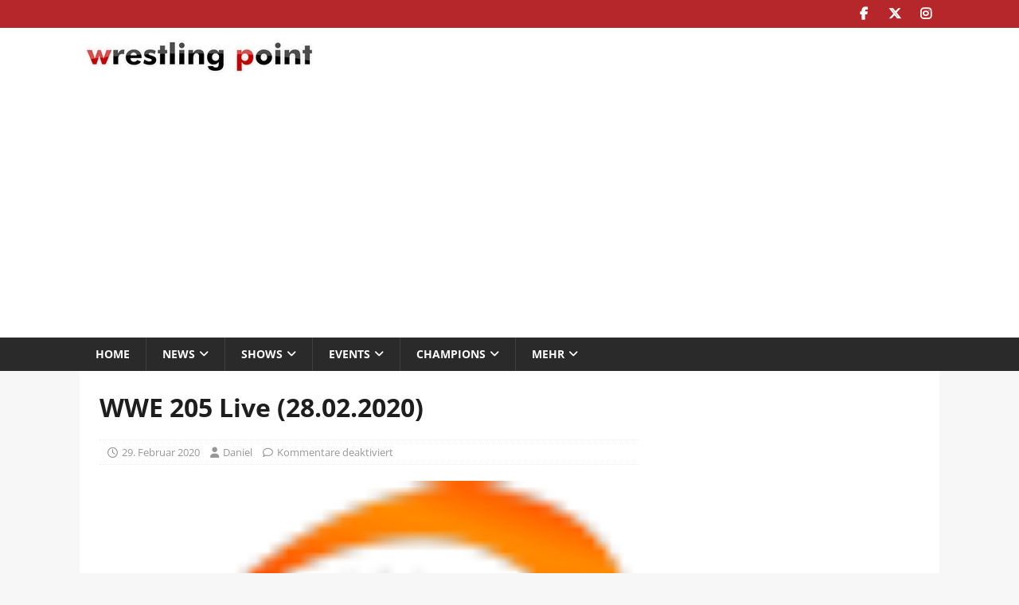

--- FILE ---
content_type: text/html; charset=utf-8
request_url: https://www.google.com/recaptcha/api2/aframe
body_size: 268
content:
<!DOCTYPE HTML><html><head><meta http-equiv="content-type" content="text/html; charset=UTF-8"></head><body><script nonce="gtNKYup7DMj83OdaU5AWOQ">/** Anti-fraud and anti-abuse applications only. See google.com/recaptcha */ try{var clients={'sodar':'https://pagead2.googlesyndication.com/pagead/sodar?'};window.addEventListener("message",function(a){try{if(a.source===window.parent){var b=JSON.parse(a.data);var c=clients[b['id']];if(c){var d=document.createElement('img');d.src=c+b['params']+'&rc='+(localStorage.getItem("rc::a")?sessionStorage.getItem("rc::b"):"");window.document.body.appendChild(d);sessionStorage.setItem("rc::e",parseInt(sessionStorage.getItem("rc::e")||0)+1);localStorage.setItem("rc::h",'1769508082655');}}}catch(b){}});window.parent.postMessage("_grecaptcha_ready", "*");}catch(b){}</script></body></html>